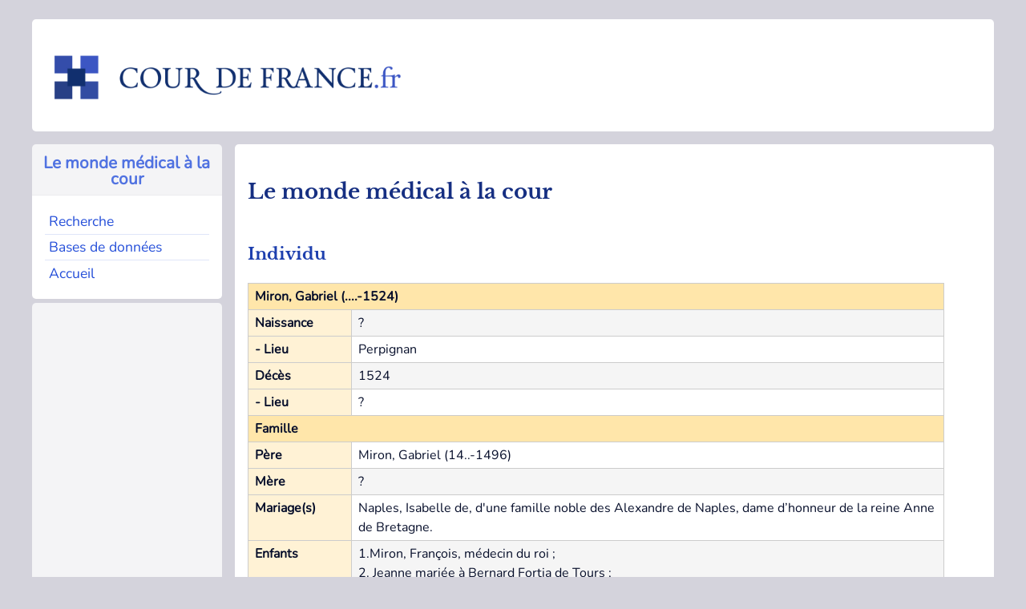

--- FILE ---
content_type: text/html; charset=UTF-8
request_url: https://cour-de-france.fr/squelettes/bases/medecine/dictionnaire_fiche.php?numero=27
body_size: 2611
content:
<!DOCTYPE html>
<html>
<head>
	<title>Le monde m&eacute;dical &agrave; la cour</title>
	<meta http-equiv="Content-Type" content="text/html; charset=utf-8" /> 
<meta name="viewport" content="width=device-width, initial-scale=1" />

<link rel="stylesheet" href="../../css/0-normalize.css" type="text/css" />
<link rel="stylesheet" href="../../css/1-typo.css" type="text/css" />
<link rel="stylesheet" href="../../css/2-tables-forms.css" type="text/css" />
<link rel="stylesheet" href="../../css/3-navigation.css" type="text/css" />
<link rel="stylesheet" href="../../css/4-media.css" type="text/css" />
<link rel="stylesheet" href="../../css/5-layout.css" type="text/css" />
<link rel="stylesheet" href="../../css/6-accueil.css" type="text/css" />
<link rel="stylesheet" href="../../css/7-bdd.css" type="text/css" />

<link rel="icon" type="image/x-icon" href="https://cour-de-france.fr/favicon.ico" />
<link rel="shortcut icon" type="image/x-icon" href="https://cour-de-france.fr/favicon.ico" />

<meta name="robots" content="(#ENV{robots})" />	<script async src="https://www.googletagmanager.com/gtag/js?id=G-XP66CKMTWK"></script>
	<script>
		  window.dataLayer = window.dataLayer || [];
		  function gtag(){dataLayer.push(arguments);}
		  gtag('js', new Date());
		  gtag('config', 'G-XP66CKMTWK');
	</script>
</head>

<body class="page_bdd">
<div class="page gridcontainer-bdd">

	<div class="gridcell-header">
		<header role="banner">
	<div id="main-header">
	
		<div class="bdd_header_logo">
			<h1>Cour de France.fr</h1>
			<a rel="start home" id="home" class="home" 
			href="https://cour-de-france.fr/" title="Accueil Cour-de-France.fr">
			<img src="https://cour-de-france.fr/squelettes/css/img/logo.png" alt="Logo du site Cour de France.fr">
			</a>
		</div>
	
	</div>
</header>	</div>

	<div class="gridcontainer-bdd-left">
			<div class="bdd-menu"><div class="section-menu">
	<nav class="nav" role="navigation">
		<div class="titre-section">Le monde m&eacute;dical à la cour</div>
		<div class="contenu-section">
			<ul>
				<li class="nav-item"><a href="https://cour-de-france.fr/squelettes/bases/medecine/base_monde_medical.php">Recherche</a></i>
				<li class="nav-item"><a href="https://cour-de-france.fr/rubrique125.html">Bases de donn&eacute;es</a></i>
				<li class="nav-item"><a href="https://cour-de-france.fr/">Accueil</a></i>
			</ul>
		</div>
	</nav>
</div></div>
			<div class="bdd-space-left">&nbsp;</div>
	</div>
	
	<div class="gridcontainer-bdd-middle">
			<main class="main" role="main">
			<h1>Le monde m&eacute;dical &agrave; la cour</h1>
			<h2>Individu</h2>

		<table class="fiche"><tr><td class="section" colspan="2">Miron, Gabriel (....-1524)</td></tr><tr><td class="entry">Naissance</td><td>?</td></tr><tr><td class="entry">- Lieu</td><td>Perpignan </td></tr><tr><td class="entry">D&eacute;c&egrave;s</td><td>1524</td></tr><tr><td class="entry">- Lieu</td><td>?</td></tr><tr><td class="section" colspan="2">Famille</td></tr><tr><td class="entry">P&egrave;re</td><td>Miron, Gabriel (14..-1496)</td></tr><tr><td class="entry">M&egrave;re</td><td>?</td></tr><tr><td class="entry">Mariage(s)</td><td>Naples, Isabelle de, d'une famille noble des Alexandre de Naples, dame d’honneur de la reine Anne de Bretagne.</td></tr><tr><td class="entry">Enfants</td><td>1.Miron, François, médecin du roi ;<br />2. Jeanne mariée à Bernard Fortia de Tours ;<br />3. Gabrielle, mariée à Jean Prévost, trésorier général ;<br />4. Marguerite (ou Anne) ;<br />5. Jeanne II mariée à Jean de Mondoucet, trésorier de la reine.</td></tr><tr><td class="entry">Observations</td><td></td></tr><tr><td class="section" colspan="2">Vie et oeuvre</td></tr><tr><td class="entry">Sp&eacute;cialisation</td><td>Médecin</td></tr><tr><td class="entry">Formation</td><td>Études de médecine à Montpellier, docteur en 1495. </td></tr><tr><td class="entry">Biographie abr&eacute;g&eacute;e</td><td>Il enseigna la médecine à Montpellier en 1495, devint médecin d’Anne de Bretagne, puis, dès 1498, de Louis XII. Selon ses biographes, il aurait signé au contrat de mariage de Louis XII et d’Anne de Bretagne le 8 janvier 1499. Il fut plus tard médecin de Claude de France et des enfants de France. Chancelier de la reine Anne, Président des comptes de Bretagne, il obtint plusieurs seigneuries (Beauvois-sur-Cher, Puy d’Arsy, La Herpinière, La Thuilerie..). Il résidait à Tours où il avait acquis une maison et où il fonda, dans l'église des Cordeliers, une chapelle à son nom. </td></tr><tr><td class="entry">Offices et dignit&eacute;s</td><td>Médecin d’Anne de Bretagne, de Louis XII, de Claude de France. Président des comptes de Bretagne. Sieur de Beauvois-sur-Cher, Puy d’Arsy, La Herpinière, La Thuilerie. </td></tr><tr><td class="entry">Maisons int&eacute;gr&eacute;es</td><td>Anne de Bretagne, Louis XII, Claude de France.</td></tr><tr><td class="entry">&OElig;uvres</td><td>- <i>De Regimine Infantium Tractatus III amplissimi</i>, Tours, J. Rousset, 1544 [réed. en 1553].</td></tr><tr><td class="entry">Observations</td><td></td></tr><tr><td class="section" colspan="2">Bibliographie et sources</td></tr><tr><td class="entry">S&eacute;lection bibliographique</td><td>- Hoefer, J. C., <i>Nouvelle biographie générale depuis les temps les plus reculés jusqu'à nos jours</i>, Paris, Firmin-Didot, 1861, p. 666.<br/><br/>
- Le Paulmier, <i>Ambroise Paré</i>, Paris, Perrin, 1887, p. 190-193.<br/><br/>
- Bertrand, Th. B., <i>Catalogus medicorum Parisiensium</i>, f° 14, MS 5388, BIUM.<br/><br/>
- Wickersheimer, E., <i>Dictionnaire biographique des médecins en France au moyen-âge</i>, Genève, Droz, 1979, t. 1, p. 161-162.<br/><br/>
- Chatelain, C., <i>Chronique d’une ascension sociale, Exercice de la parenté chez de grands officiers</i>, Paris, éd. EHESS, 2009.<br/><br/>
- Chevalier, B., <i>Tours, ville royale (1356-1520).Origine et développement d’une capitale à la fin du moyen-âge</i>, Louvain, Vander-Neuwelaerts, 1975. </td></tr><tr><td class="entry">Ressources &eacute;lectroniques</td><td>- Eloy, <i>Dictionnaire historique</i>, « Miron », p. 302.http://www.bium.univ-paris5.fr/histmed/medica/cote?146144x03</td></tr><tr><td class="section" colspan="2">Notice</td></tr><tr><td class="entry">Auteur de la notice</td><td>Jacqueline Vons </td></tr><tr><td class="entry">Date mise en ligne</td><td>2009-04-06 00:00:00</td></tr><tr><td class="entry">Comment citer cette notice</td><td>Jacqueline Vons, "Miron, Gabriel (....-1524)", dans : <i>Le Monde médical à la cour de France</i>. Base de données publiée en ligne sur Cour de France.fr (http://cour-de-france.fr/rubrique437.html)., </td></tr><tr><td class="entry">N&deg; dictionnaire</td><td>27</td></tr></table>
			</main>
	</div>	

	<footer class="gridcontainer-bdd-footer">
			<div>
		<ul>
			<li><strong><a href="https://cour-de-france.fr/" title="Accueil Cour-de-France.fr">Cour de France.fr</a></strong></li>
			<li><a href="https://cour-de-france.fr/article5410.html" title="Accueil Cour-de-France.fr">Mentions légales</a></li>
			<li><a href="https://cour-de-france.fr/article5409.html" title="Accueil Cour-de-France.fr">Politique de confidentialité</a></li>
		</ul>
	</div>	</footer>
	
</div>
</body>
</html>

--- FILE ---
content_type: text/css
request_url: https://cour-de-france.fr/squelettes/css/4-media.css
body_size: 447
content:
/* --------------------------------------------------

   media.css

----------------------------------------------------- */

/* Rendre les m�dias responsive par defaut */
img, video, canvas, svg {
  max-width: 100%;
  height: auto;
}

.spip_logo {
    float: none;
    margin: 0;
    padding: 0;}

/* Section parutions sur accueil */
.parutions .spip_logo {
    margin: 0;
    height: 230px;
    width: auto;
    }

/* footer : logo dans Lettre d�information */
.gridcell-newsletter .spip_logo { margin-top: 0.8em; }

/* logo dans appel � adh�sion */
.appel-contexte .spip_logo {
    margin-top: 0;
    margin-left: auto;
    margin-bottom: 0;
    margin-right: auto;
     }

/* Logos des articles des parutions */
.contenu-contexte .spip_logo {
    margin-top: 0;
    margin-left: auto;
    margin-bottom: 0;
    margin-right: auto;
    box-shadow: 5px 5px 5px #d4d3dc ;
 }

/* logos des parutions rubrique 370 */
 .gridcell-livres_logo .spip_logo {
    box-shadow: 5px 5px 5px #d4d3dc ;
    margin-top: 0;
    margin-left: auto;
    margin-bottom: 1em;
    margin-right: auto;
    }


/* Logo du site, dans header */
 .header_logo {
  max-width: 440px;
  height: auto;
  margin: 0 0.5em;
 }

 @media (min-width: 760px) {
 .header_logo {
  margin: 0.5em 0 auto 2em;}

  .gridcell-livres_logo .spip_logo {
    margin-left: 0;
    margin-bottom: 0;
    margin-right: 0;
   }
  }

 @media print {

 .header_logo img {
    margin: 1em auto;
    display: block;
    }
}

--- FILE ---
content_type: text/css
request_url: https://cour-de-france.fr/squelettes/css/7-bdd.css
body_size: 1326
content:
/*
Layout et contenu bases de donn�es
*/

/* Format des sections */
 .gridcell-header,
 .gridcontainer-bdd-left,
 .bdd-menu,
 .bdd-space-left,
 .gridcontainer-bdd-middle,
 .gridcontainer-bdd-footer {
    display: -ms-grid;
    display: grid;
    height: auto; /* important !*/
    padding: 0;}

/* background et border-radius */
 .gridcell-header,
 .bdd-menu,
 .bdd-space-left,
 .gridcontainer-bdd-middle,
 .gridcontainer-bdd-footer{
    background: #fff;
    border-radius: 5px; }

/* couleur gris clair */
 .bdd-space-left {
    background: #F4F4F6;
    border-radius: 5px;}

.bdd_header_logo {
    margin: 1.6em 0.5em;}

.gridcontainer-bdd-footer,
.gridcontainer-bdd-middle {
    padding: 0.5em; }

/* Mobile first */

/* Gridcontainer */
.gridcontainer-bdd {
    display: -ms-grid;
    display: grid;
    width: 98%;
    -ms-grid-columns: 1fr;
    grid-template-columns: 1fr;
    grid-row-gap: 0.3em;
    margin: 1%;
    }

/* Ordre des sections */
 .gridcell-header           { -ms-grid-row: 1; -ms-grid-row-span: 1; grid-row: 1 / 2; }
 .gridcontainer-bdd-left    { -ms-grid-row: 2; -ms-grid-row-span: 1; grid-row: 2 / 3; }
 .gridcontainer-bdd-middle  { -ms-grid-row: 3; -ms-grid-row-span: 1; grid-row: 3 / 4; }
 .gridcontainer-bdd-footer  { -ms-grid-row: 4; -ms-grid-row-span: 1; grid-row: 4 / 5; }

/* Gridcontainer bdd left */
 .gridcontainer-bdd-left {
    display: grid;
    grid-template-columns: 1fr;
    grid-template-rows: auto 1fr;
    grid-row-gap: 0.3em;
  }

  .bdd-menu         { -ms-grid-row: 1; -ms-grid-row-span: 1; grid-row: 1 / 2; }
  .bdd-space-left   { -ms-grid-row: 2; -ms-grid-row-span: 1; grid-row: 2 / 3; }

 @media (min-width: 760px) { /* 2 colonnes, 4 rang�es */

.gridcontainer-bdd {
    max-width: 1200px;
    grid-template-rows: 140px auto 1fr auto ;
    grid-template-columns: 2fr 8fr;
    grid-row-gap: 1em;
    grid-column-gap: 1em;
    margin-top: 1.5em;
    margin-right: auto;
    margin-bottom: 1.5em;
    margin-left: auto;
    }

 .gridcell-header           { grid-row: 1 / 2 ; grid-column: 1 / 3; }
 .gridcontainer-bdd-left    { grid-row: 2 / 3 ; grid-column: 1 / 2; }
 .gridcontainer-bdd-middle  { grid-row: 2 / 3 ; grid-column: 2 / 3; }
 .gridcontainer-bdd-footer  { grid-row: 3 / 4 ; grid-column: 1 / 3; }

.bdd_header_logo img {margin: 1em 1em;}
.gridcontainer-bdd-footer, .gridcontainer-bdd-middle { padding: 1em; }

 }

/* ============ */
/*    header    */
/* ============ */

.bdd_header_logo {
    max-width: 440px;
    height: auto;
    margin: 1.6em 0.5em;}

.bdd_header_logo img { display: inline-block; }
.bdd_header_logo h1 {display: none;} /* Titre qui s'affiche quand on imprime */

/* ============ */
/*    footer    */
/* ============ */

footer div { text-align: center; }
footer div ul li { display: inline; padding: 0 1em;}

/* ====================== */
/*    Bases de donn�es    */
/* ====================== */

/* Formulaires de recherche */
#recherche_bdd {
    width: 95%;
    margin-top: 1em;
    margin-bottom: 2em;
    padding: 1em;
    border: 1px solid #ccc;
    border-radius: 0.1em;
    box-shadow: 2px 2px 1px #ccc;
    background-color: #f5f5f5;
    font-size: 1.1em;
    font-weight: normal;}

#recherche_bdd fieldset {margin: 1em; padding: 0.5em;}
#recherche_bdd .retrait {margin: 0.05em 3em;}
#recherche_bdd h3 {padding: 0 0 0.5em 0;}
#recherche_bdd h4 {padding: 0 0 0.5em 0;}
#recherche_bdd label{line-height: 2em; color:#324ca2;font-size: 1.1em;}

#recherche_bdd select{ /*listes d�roulantes*/
    width: 95%;
    margin: 0.5em 0;
    padding: 0.2em;
    border: 1px solid #BBBBBB;
    border-radius:0.3em;}

#recherche_bdd .saisi{
    display: inline;
    width: 90%;
    margin: 0.5em 0;
    padding: 0.2em;
    border: 1px solid #BBBBBB;
    border-radius:0.3em;
    font-size: 1em;}

#recherche_bdd .chiffres
    {display: inline;
    width: 5em;
    padding: 0.2em;
    border: 1px solid #BBBBBB;
    border-radius:0.3em;}
#recherche_bdd .chiffres.annee_debut {margin: 0.05em 0.769em;}
#recherche_bdd .chiffres.annee_fin {margin: 0.05em 2.462em;}
#recherche_bdd .chiffres.gages_min {margin: 0.05em 3.077em;}
#recherche_bdd .chiffres.gages_max {margin: 0.05em 2.846em;}

#recherche_bdd .bouton_bdd,
#recherche_bdd .bouton_bdd:active
    {display: block;
    background-color: #5C77FF;
    border: 0.1em solid #7A91FF;
    height: 2em;
    width: 7.2em;
    margin-top: 1em;
    padding: 0em 0.6em;
    font-weight: normal;
    font-size: 1em;
    color: white;}

#recherche_bdd .bouton_bdd:focus,
#recherche_bdd .bouton_bdd:hover {
    background-color: #475BBD;}

/* R�sultat : tableau pour fiche individuelle */
table.fiche td.entry { font-weight: bold; background-color: #FFF2D5;}
table.fiche td.section {font-weight: bold; background-color: #FFE6AA; text-align: left;}

/* R�sultat : tableau, fl�ches de tri */
.arrow {
    border: none;
    padding: 0.2em;
    background:none;
    margin: 0 0.2em;
    color: white;
    }

.up  {
    transform: rotate(+90deg);
    -webkit-transform: rotate(+90deg);
    border-style: solid;
    border-width:1px 1px 1px 1px;
    border-color: #475BBD;
    font-size: 12px;
    background:none;}

.down {
    transform: rotate(-90deg);
    -webkit-transform: rotate(-90deg);
    border-style: solid;
    border-width:1px 1px 1px 1px;
    border-color: #475BBD;
    font-size: 12px;
    background:none;}


